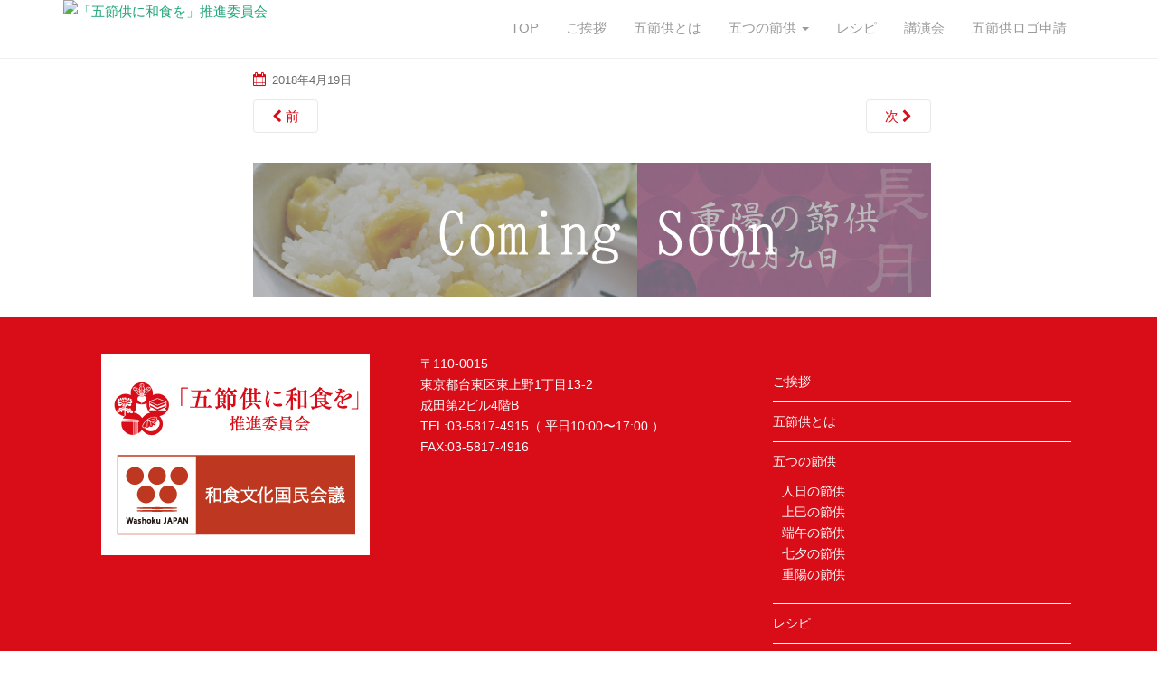

--- FILE ---
content_type: text/html; charset=UTF-8
request_url: https://gosekku-washoku.jp/sample-page/gosekku_9/
body_size: 5239
content:
<!DOCTYPE html>
<html lang="ja"
	prefix="og: http://ogp.me/ns#" >
<head>
<meta charset="UTF-8">
<meta http-equiv="X-UA-Compatible" content="IE=edge">
<meta name="viewport" content="width=device-width, initial-scale=1">
<link rel="profile" href="http://gmpg.org/xfn/11">
<link rel="pingback" href="https://gosekku-washoku.jp/xmlrpc.php">
<link rel="shortcut icon" href="https://gosekku-washoku.jp/wp-content/themes/dazzling/favicon.ico" />
<link href="https://use.fontawesome.com/releases/v5.6.1/css/all.css" rel="stylesheet">
<title>gosekku_9 &#8211; 「五節供に和食を」推進委員会</title>
<link rel='dns-prefetch' href='//s.w.org' />
<link rel="alternate" type="application/rss+xml" title="「五節供に和食を」推進委員会 &raquo; フィード" href="https://gosekku-washoku.jp/feed/" />
<link rel="alternate" type="application/rss+xml" title="「五節供に和食を」推進委員会 &raquo; コメントフィード" href="https://gosekku-washoku.jp/comments/feed/" />
		<script type="text/javascript">
			window._wpemojiSettings = {"baseUrl":"https:\/\/s.w.org\/images\/core\/emoji\/12.0.0-1\/72x72\/","ext":".png","svgUrl":"https:\/\/s.w.org\/images\/core\/emoji\/12.0.0-1\/svg\/","svgExt":".svg","source":{"concatemoji":"https:\/\/gosekku-washoku.jp\/wp-includes\/js\/wp-emoji-release.min.js?ver=5.2.21"}};
			!function(e,a,t){var n,r,o,i=a.createElement("canvas"),p=i.getContext&&i.getContext("2d");function s(e,t){var a=String.fromCharCode;p.clearRect(0,0,i.width,i.height),p.fillText(a.apply(this,e),0,0);e=i.toDataURL();return p.clearRect(0,0,i.width,i.height),p.fillText(a.apply(this,t),0,0),e===i.toDataURL()}function c(e){var t=a.createElement("script");t.src=e,t.defer=t.type="text/javascript",a.getElementsByTagName("head")[0].appendChild(t)}for(o=Array("flag","emoji"),t.supports={everything:!0,everythingExceptFlag:!0},r=0;r<o.length;r++)t.supports[o[r]]=function(e){if(!p||!p.fillText)return!1;switch(p.textBaseline="top",p.font="600 32px Arial",e){case"flag":return s([55356,56826,55356,56819],[55356,56826,8203,55356,56819])?!1:!s([55356,57332,56128,56423,56128,56418,56128,56421,56128,56430,56128,56423,56128,56447],[55356,57332,8203,56128,56423,8203,56128,56418,8203,56128,56421,8203,56128,56430,8203,56128,56423,8203,56128,56447]);case"emoji":return!s([55357,56424,55356,57342,8205,55358,56605,8205,55357,56424,55356,57340],[55357,56424,55356,57342,8203,55358,56605,8203,55357,56424,55356,57340])}return!1}(o[r]),t.supports.everything=t.supports.everything&&t.supports[o[r]],"flag"!==o[r]&&(t.supports.everythingExceptFlag=t.supports.everythingExceptFlag&&t.supports[o[r]]);t.supports.everythingExceptFlag=t.supports.everythingExceptFlag&&!t.supports.flag,t.DOMReady=!1,t.readyCallback=function(){t.DOMReady=!0},t.supports.everything||(n=function(){t.readyCallback()},a.addEventListener?(a.addEventListener("DOMContentLoaded",n,!1),e.addEventListener("load",n,!1)):(e.attachEvent("onload",n),a.attachEvent("onreadystatechange",function(){"complete"===a.readyState&&t.readyCallback()})),(n=t.source||{}).concatemoji?c(n.concatemoji):n.wpemoji&&n.twemoji&&(c(n.twemoji),c(n.wpemoji)))}(window,document,window._wpemojiSettings);
		</script>
		<style type="text/css">
img.wp-smiley,
img.emoji {
	display: inline !important;
	border: none !important;
	box-shadow: none !important;
	height: 1em !important;
	width: 1em !important;
	margin: 0 .07em !important;
	vertical-align: -0.1em !important;
	background: none !important;
	padding: 0 !important;
}
</style>
	<link rel='stylesheet' id='wp-block-library-css'  href='https://gosekku-washoku.jp/wp-includes/css/dist/block-library/style.min.css?ver=5.2.21' type='text/css' media='all' />
<link rel='stylesheet' id='dazzling-bootstrap-css'  href='https://gosekku-washoku.jp/wp-content/themes/dazzling/inc/css/bootstrap.min.css?ver=5.2.21' type='text/css' media='all' />
<link rel='stylesheet' id='dazzling-icons-css'  href='https://gosekku-washoku.jp/wp-content/themes/dazzling/inc/css/font-awesome.min.css?ver=5.2.21' type='text/css' media='all' />
<link rel='stylesheet' id='dazzling-style-css'  href='https://gosekku-washoku.jp/wp-content/themes/dazzling/style.css?ver=5.2.21' type='text/css' media='all' />
<link rel='stylesheet' id='wp-members-css'  href='https://gosekku-washoku.jp/wp-content/plugins/wp-members/css/generic-no-float.css?ver=3.2.9.3' type='text/css' media='all' />
<script type='text/javascript' src='https://gosekku-washoku.jp/wp-includes/js/jquery/jquery.js?ver=1.12.4-wp'></script>
<script type='text/javascript' src='https://gosekku-washoku.jp/wp-includes/js/jquery/jquery-migrate.min.js?ver=1.4.1'></script>
<script type='text/javascript' src='https://gosekku-washoku.jp/wp-content/themes/dazzling/inc/js/bootstrap.min.js?ver=5.2.21'></script>
<link rel='https://api.w.org/' href='https://gosekku-washoku.jp/wp-json/' />
<link rel="EditURI" type="application/rsd+xml" title="RSD" href="https://gosekku-washoku.jp/xmlrpc.php?rsd" />
<link rel="wlwmanifest" type="application/wlwmanifest+xml" href="https://gosekku-washoku.jp/wp-includes/wlwmanifest.xml" /> 
<meta name="generator" content="WordPress 5.2.21" />
<link rel='shortlink' href='https://gosekku-washoku.jp/?p=87' />
<link rel="alternate" type="application/json+oembed" href="https://gosekku-washoku.jp/wp-json/oembed/1.0/embed?url=https%3A%2F%2Fgosekku-washoku.jp%2Fsample-page%2Fgosekku_9%2F" />
<link rel="alternate" type="text/xml+oembed" href="https://gosekku-washoku.jp/wp-json/oembed/1.0/embed?url=https%3A%2F%2Fgosekku-washoku.jp%2Fsample-page%2Fgosekku_9%2F&#038;format=xml" />
<style type="text/css">.btn-default, .label-default, .flex-caption h2, .navbar-default .navbar-nav > .active > a, .navbar-default .navbar-nav > .active > a:hover, .navbar-default .navbar-nav > .active > a:focus, .navbar-default .navbar-nav > li > a:hover, .navbar-default .navbar-nav > li > a:focus, .navbar-default .navbar-nav > .open > a, .navbar-default .navbar-nav > .open > a:hover, .navbar-default .navbar-nav > .open > a:focus, .dropdown-menu > li > a:hover, .dropdown-menu > li > a:focus, .navbar-default .navbar-nav .open .dropdown-menu > li > a:hover, .navbar-default .navbar-nav .open .dropdown-menu > li > a:focus, .dropdown-menu > .active > a, .navbar-default .navbar-nav .open .dropdown-menu > .active > a {background-color: #d80d18; border-color: #d80d18;} .btn.btn-default.read-more, .entry-meta .fa, .site-main [class*="navigation"] a, .more-link { color: #d80d18}#colophon {background-color: #d80d18;}#footer-area, .site-info {color: #ffffff;}.entry-content {font-family: Helvetica Neue,Helvetica,Arial,sans-serif; font-size:15px; font-weight: normal; color:#6B6B6B;}</style>	<style type="text/css">
			.navbar > .container .navbar-brand {
			color: #d80d18;
		}
		</style>
	<!--[if lt IE 9]>
<script src="https://gosekku-washoku.jp/wp-content/themes/dazzling/inc/js/html5shiv.min.js"></script>
<script src="https://gosekku-washoku.jp/wp-content/themes/dazzling/inc/js/respond.min.js"></script>
<![endif]-->

</head>

<body class="attachment attachment-template-default attachmentid-87 attachment-jpeg">
<div id="page" class="hfeed site">

	<nav class="navbar navbar-default" role="navigation">
		<div class="container">
			<div class="navbar-header">
			  <button type="button" class="navbar-toggle" data-toggle="collapse" data-target="#navbar">
			    <span class="sr-only">ナビゲーションを切り替え</span>
			    <span class="icon-bar"></span>
			    <span class="icon-bar"></span>
			    <span class="icon-bar"></span>
			  </button>

				<div id="logo">

					<span class="site-title">
						
							<a href="https://gosekku-washoku.jp/"><img src="https://gosekku-washoku.jp/wp-admin/images/gosekku_logo.svg"  height="66" width="300" alt="「五節供に和食を」推進委員会"/></a>


						
						
					</span><!-- end of .site-name -->

				</div><!-- end of #logo -->

										
			</div>
				<div id="navbar" class="collapse navbar-collapse navbar-ex1-collapse"><ul id="menu-menu1" class="nav navbar-nav"><li id="menu-item-9" class="menu-item menu-item-type-custom menu-item-object-custom menu-item-home menu-item-9"><a title="TOP" href="http://gosekku-washoku.jp/">TOP</a></li>
<li id="menu-item-15" class="menu-item menu-item-type-post_type menu-item-object-page menu-item-15"><a title="ご挨拶" href="https://gosekku-washoku.jp/greeting/">ご挨拶</a></li>
<li id="menu-item-17" class="menu-item menu-item-type-post_type menu-item-object-page menu-item-17"><a title="五節供とは" href="https://gosekku-washoku.jp/about/">五節供とは</a></li>
<li id="menu-item-31" class="menu-item menu-item-type-post_type menu-item-object-page menu-item-has-children menu-item-31 dropdown"><a title="五つの節供" href="#" data-toggle="dropdown" class="dropdown-toggle">五つの節供 <span class="caret"></span></a>
<ul role="menu" class=" dropdown-menu">
	<li id="menu-item-1710" class="menu-item menu-item-type-post_type menu-item-object-page menu-item-1710"><a title="人日の節供" href="https://gosekku-washoku.jp/jinjitsu/">人日の節供</a></li>
	<li id="menu-item-1839" class="menu-item menu-item-type-post_type menu-item-object-page menu-item-1839"><a title="上巳の節供" href="https://gosekku-washoku.jp/joshi/">上巳の節供</a></li>
	<li id="menu-item-29" class="menu-item menu-item-type-post_type menu-item-object-page menu-item-29"><a title="端午の節供" href="https://gosekku-washoku.jp/tanngo/">端午の節供</a></li>
	<li id="menu-item-30" class="menu-item menu-item-type-post_type menu-item-object-page menu-item-30"><a title="七夕の節供" href="https://gosekku-washoku.jp/shichiseki/">七夕の節供</a></li>
	<li id="menu-item-1429" class="menu-item menu-item-type-post_type menu-item-object-page menu-item-1429"><a title="重陽の節供" href="https://gosekku-washoku.jp/choyo/">重陽の節供</a></li>
</ul>
</li>
<li id="menu-item-2318" class="menu-item menu-item-type-post_type menu-item-object-page menu-item-2318"><a title="レシピ" href="https://gosekku-washoku.jp/recipe/">レシピ</a></li>
<li id="menu-item-2707" class="menu-item menu-item-type-post_type menu-item-object-page menu-item-2707"><a title="講演会" href="https://gosekku-washoku.jp/event/">講演会</a></li>
<li id="menu-item-1496" class="menu-item menu-item-type-post_type menu-item-object-page menu-item-1496"><a title="五節供ロゴ申請" href="https://gosekku-washoku.jp/logo/">五節供ロゴ申請</a></li>
</ul></div>		</div>
	</nav><!-- .site-navigation -->

        <div class="top-section">
				        </div>
        <div id="content" class="site-content container">

            <div class="container main-content-area">                <div class="row no-sidebar">
		<div id="primary" class="content-area image-attachment col-sm-12 col-md-8">
			<div id="main" class="site-main" role="main">

			
				<article id="post-87" class="post-87 attachment type-attachment status-inherit hentry">
					<header class="entry-header">
						<h1 class="entry-title">gosekku_9</h1>

						<div class="entry-meta">
							<span class="posted-on"><i class="fa fa-calendar"></i> <a href="https://gosekku-washoku.jp/sample-page/gosekku_9/" rel="bookmark"><time class="entry-date published" datetime="2018-04-19T12:08:31+09:00">2018年4月19日</time></a></span><span class="byline"> <i class="fa fa-user"></i> <span class="author vcard"><a class="url fn n" href="https://gosekku-washoku.jp/author/gosekku/">gosekku</a></span></span>						</div><!-- .entry-meta -->

						<nav role="navigation" id="image-navigation" class="navigation-image nav-links">
							<div class="nav-previous"><a href='https://gosekku-washoku.jp/sample-page/gosekku_7/'><i class="fa fa-chevron-left"></i> 前</a></div>
							<div class="nav-next"><a href='https://gosekku-washoku.jp/sample-page/gosekku_1/'>次 <i class="fa fa-chevron-right"></i></a></div>
						</nav><!-- #image-navigation -->
					</header><!-- .entry-header -->

					<div class="entry-content">

						<div class="entry-attachment">
							<div class="attachment">
								
								<a href="https://gosekku-washoku.jp/sample-page/gosekku_1/" title="gosekku_9" rel="attachment"><img width="750" height="149" src="https://gosekku-washoku.jp/wp-content/uploads/2018/04/gosekku_9.jpg" class="attachment-1200x1200 size-1200x1200" alt="" srcset="https://gosekku-washoku.jp/wp-content/uploads/2018/04/gosekku_9.jpg 750w, https://gosekku-washoku.jp/wp-content/uploads/2018/04/gosekku_9-300x60.jpg 300w" sizes="(max-width: 750px) 100vw, 750px" /></a>
							</div><!-- .attachment -->

													</div><!-- .entry-attachment -->

												
					</div><!-- .entry-content -->

					<footer class="entry-meta">
					</footer><!-- .entry-meta -->
				</article><!-- #post-87 -->

				
			
			</div><!-- #content -->
		</div><!-- #primary -->

	<div id="secondary" class="widget-area col-sm-12 col-md-4" role="complementary">
				
			<aside id="search" class="widget widget_search">
				<form method="get" class="form-search" action="https://gosekku-washoku.jp/">
	<div class="form-group">
		<div class="input-group">
	  		<span class="screen-reader-text">検索:</span>
	    	<input type="text" class="form-control search-query" placeholder="検索..." value="" name="s">
	    	<span class="input-group-btn">
	      		<button type="submit" class="btn btn-default" name="submit" id="searchsubmit" value="Search"><span class="glyphicon glyphicon-search"></span></button>
	    	</span>
	    </div>
	</div>
</form>			</aside>

			<aside id="archives" class="widget">
				<h1 class="widget-title">アーカイブ</h1>
				<ul>
						<li><a href='https://gosekku-washoku.jp/2018/10/'>2018年10月</a></li>
	<li><a href='https://gosekku-washoku.jp/2018/09/'>2018年9月</a></li>
	<li><a href='https://gosekku-washoku.jp/2018/08/'>2018年8月</a></li>
				</ul>
			</aside>

			<aside id="meta" class="widget">
				<h1 class="widget-title">メタ情報</h1>
				<ul>
										<li><a href="https://gosekku-washoku.jp/wp-login.php">ログイン</a></li>
									</ul>
			</aside>

			</div><!-- #secondary -->
                </div><!-- close .row -->
            </div><!-- close .container -->
        </div><!-- close .site-content -->

	<div id="footer-area">
		<div class="container footer-inner">
			
	
	<div class="footer-widget-area">
				<div class="col-sm-6 col-md-4 footer-widget" role="complementary">
			<div id="custom_html-4" class="widget_text widget widget_custom_html"><div class="textwidget custom-html-widget"><div align="center">
	<a href="https://washokujapan.jp/" target="_blank" rel="noopener noreferrer"><img src="https://gosekku-washoku.jp/wp-content/uploads/2019/04/5sekku_footer.jpg"></a>
</div></div></div>		</div><!-- .widget-area .first -->
		
				<div class="col-sm-6 col-md-4 footer-widget" role="complementary">
			<div id="custom_html-2" class="widget_text widget widget_custom_html"><div class="textwidget custom-html-widget">〒110-0015<br>
東京都台東区東上野1丁目13-2<br>
成田第2ビル4階B<br>
TEL:03-5817-4915（ 平日10:00〜17:00 ）<br>
FAX:03-5817-4916<br></div></div>		</div><!-- .widget-area .second -->
		
				<div class="col-sm-6 col-md-4 footer-widget" role="complementary">
			<div id="custom_html-3" class="widget_text widget widget_custom_html"><div class="textwidget custom-html-widget"><ul id="menu-menu1-1" class="menu">
<li><a href="https://gosekku-washoku.jp/greeting/">ご挨拶</a></li>
<li><a href="https://gosekku-washoku.jp/about/">五節供とは</a></li>
<li>五つの節供
<ul class="sub-menu">
	<a href="https://gosekku-washoku.jp/jinjitsu/">人日の節供</a><br>
		<a href="https://gosekku-washoku.jp/joshi/">上巳の節供</a><br>
<a href="https://gosekku-washoku.jp/tanngo/">端午の節供</a><br>
	<a href="http://gosekku-washoku.jp/shichiseki/">七夕の節供</a><br>
	<a href="https://gosekku-washoku.jp/choyo/">重陽の節供</a><br>
	</ul></li>
	<li><a href="https://gosekku-washoku.jp/recipe/">レシピ</a></li>
	<li><a href="https://gosekku-washoku.jp/event/">講演会</a></li>
<li><a href="https://gosekku-washoku.jp/logo/">五節供ロゴ申請</a></li>
</ul></div></div>		</div><!-- .widget-area .third -->
			</div>		</div>

		<footer id="colophon" class="site-footer" role="contentinfo">
			<div class="site-info container">
            
            
            	
&copy;Copyright 2026 <a href="https://gosekku-washoku.jp">「五節供に和食を」推進委員会</a> All Rights Reserved.
				
                
                
                
                
			</div><!-- .site-info -->
			<div class="scroll-to-top"><i class="fa fa-angle-up"></i></div><!-- .scroll-to-top -->
		</footer><!-- #colophon -->
	</div>
</div><!-- #page -->

<script type='text/javascript' src='https://gosekku-washoku.jp/wp-content/themes/dazzling/inc/js/main.js?ver=1.5.4'></script>
<script type='text/javascript' src='https://gosekku-washoku.jp/wp-includes/js/wp-embed.min.js?ver=5.2.21'></script>

<!-- Shortcodes Ultimate custom CSS - start -->
<style type="text/css">
.su-spoiler-title {
  background-color: #d80d18; /* 空色 */
  color: #fff;
  font-size: 2rem;
}
.su-spoiler-icon {
  padding-left: 1rem;
}
.su-spoiler-style-default > .su-spoiler-content {
  padding: 1em 0 1em 0;
}
</style>
<!-- Shortcodes Ultimate custom CSS - end -->

</body>
</html>